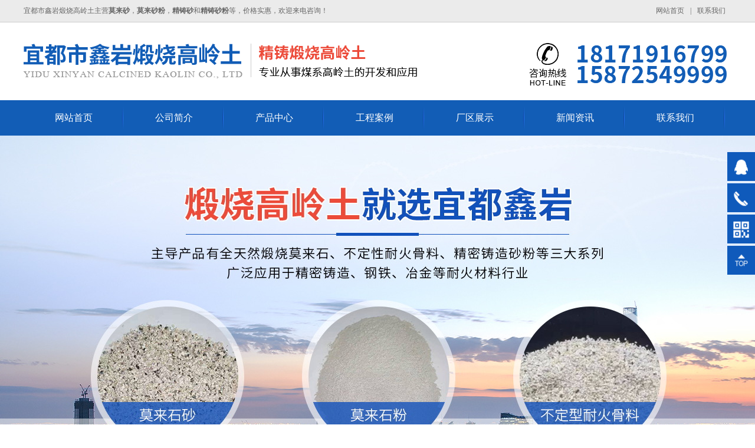

--- FILE ---
content_type: text/html
request_url: http://www.xyglt.com/news/98.html
body_size: 4670
content:
<!DOCTYPE html PUBLIC "-//W3C//DTD XHTML 1.0 Transitional//EN" "http://www.w3.org/TR/xhtml1/DTD/xhtml1-transitional.dtd">
<html xmlns="http://www.w3.org/1999/xhtml">
<head>
<meta name="renderer" content="webkit|ie-comp|ie-stand" />
<meta http-equiv="Content-Type" content="text/html; charset=utf-8" />
<title>宜昌精铸砂粉具备哪些特性呢-宜都市鑫岩煅烧高岭土有限公司</title> 
<meta name="description" content="砂粉是一种用于地面建筑的特殊辅助材料，是一种特殊的高分子合成材料，一般呈白色微细粒状粉末。常用于各种器具的外壳涂抹上面，这种砂粉涂抹在灯罩、光学仪器上都有不错的效" /> 
<meta name="keywords" content="宜昌,精铸,砂粉,具备,哪些,特性,呢,砂粉,是," />


<link href="/templets/default/css/style.css" rel="stylesheet" type="text/css" />



<script>

  if((/(android|iphone|ipad|PlayBook|BB10)/i).test(window.navigator.userAgent)){

      window.location.href = 'http://www.xyglt.com/m';

  }

</script>
<script>
var _hmt = _hmt || [];
(function() {
  var hm = document.createElement("script");
  hm.src = "https://hm.baidu.com/hm.js?5499436cfae96382dc2d0ab69e0de7ee";
  var s = document.getElementsByTagName("script")[0]; 
  s.parentNode.insertBefore(hm, s);
})();
</script>





</head>

<body>

<div class="head">

  <div class="top_box">

    <div class="top">宜都市鑫岩煅烧高岭土主营<strong>莫来砂</strong>，<strong>莫来砂粉</strong>，<strong>精铸砂</strong>和<strong>精铸砂粉</strong>等，价格实惠，欢迎来电咨询！<span>
	<a href="http://www.xyglt.com/">网站首页</a>|<a href="http://www.xyglt.com/contact/" rel="nofollow">联系我们</a></span></div>

  </div>

  <div class="content">

    <div class="logo"><img src="http://www.xyglt.com/templets/default/images/logo.png" alt="宜昌莫来砂"/></div>

    <div class="hot"><img src="http://www.xyglt.com/templets/default/images/hot.png" alt="宜昌莫来粉" /></div>

  </div>

</div>

<div class="nav">

  <ul>

    <li><a href="http://www.xyglt.com/">网站首页</a></li>

   


<li><a href="http://www.xyglt.com/about/" rel="nofollow">公司简介</a></li>


<li><a href="http://www.xyglt.com/product/" >产品中心</a></li>


<li><a href="http://www.xyglt.com/case/" >工程案例</a></li>


<li><a href="http://www.xyglt.com/show/" >厂区展示</a></li>


<li><a href="http://www.xyglt.com/news/" >新闻资讯</a></li>


<li><a href="http://www.xyglt.com/contact/" rel="nofollow">联系我们</a></li>




  </ul>

</div>

<div class="banner">

  <div class="fullSlide">

    <div class="md">

      <ul>



        <li _src="url(/uploads/210526/1-2105261046495V.jpg)" style="background-position:center; background-repeat:no-repeat;" alt="宜昌精铸砂粉"></li>
<li _src="url(/uploads/210526/1-2105261046495V.jpg)" style="background-position:center; background-repeat:no-repeat;" alt="宜昌精铸砂"></li>
<li _src="url(/uploads/210526/1-2105261046495V.jpg)" style="background-position:center; background-repeat:no-repeat;" alt="宜昌莫来砂粉"></li>


     

      </ul>

    </div>

    <div class="hd">

      <ul>

      </ul>

    </div>

  </div>

</div>



<div class="content">

  
  <div class="wary_left">
    <div class="nav_muen">
      <div class="tit_bt"> 鑫岩产品分类<span>product category</span></div>
      <div class="firstpane menu_list">
        <ul>


          <li class="menu_head current"><a href="http://www.xyglt.com/product/proa/">莫来石砂 </a></li>
          <div style="display:block" class=menu_body > 
             
            <a href="http://www.xyglt.com/proaa/">10-16目</a>
             
            <a href="http://www.xyglt.com/proab/">16-30目</a>
             
            <a href="http://www.xyglt.com/proac/">30-60目</a>
             
            <a href="http://www.xyglt.com/proad/">60-80目</a>
             
            <a href="http://www.xyglt.com/proae/">80-120目</a>
            
           </div>


           <li class="menu_head "><a href="http://www.xyglt.com/pro/prob/">莫来石粉 </a></li>
           <div style="display:none" class=menu_body > 
              
             <a href="http://www.xyglt.com/proba/">200目</a>
              
             <a href="http://www.xyglt.com/probb/">270目</a>
              
             <a href="http://www.xyglt.com/probc/">325目</a>
             
            </div>


            <li class="menu_head "><a href="http://www.xyglt.com/pro/proc/">不定型耐火骨料 </a></li>
            <div style="display:none" class=menu_body > 
               
              <a href="http://www.xyglt.com/proca/">0-1mm</a>
               
              <a href="http://www.xyglt.com/procb/">1-3mm</a>
               
              <a href="http://www.xyglt.com/procc/">3-5mm</a>
              
             </div>



             <li class="menu_head "><a href="http://www.xyglt.com/pro/prod/">原矿焦宝石 </a></li>
             <div style="display:none" class=menu_body > 
                
               <a href="http://www.xyglt.com/proda/">原矿焦宝石</a>
               
              </div>



              <li class="menu_head "><a href="http://www.xyglt.com/pro/proe/">煅烧焦宝石 </a></li>
              <div style="display:none" class=menu_body > 
                 
                <a href="http://www.xyglt.com/proea/">煅烧焦宝石</a>
                
               </div>



               <li class="menu_head "><a href="http://www.xyglt.com/pro/prof/">防水高分子材料 </a></li>
               <div style="display:none" class=menu_body > 
                  
                 <a href="http://www.xyglt.com/profa/">防水高分子材料（可根据用户要求加工）</a>
                 
                </div>
                
                
                
                     <li class="menu_head "><a href="http://www.xyglt.com/prov/">防水反应砂 </a></li>
               <div style="display:none" class=menu_body > 
                  
                 <a href="http://www.xyglt.com/provd/">30—60目</a>
                  
                 <a href="http://www.xyglt.com/provs/">40—70目</a>
                 
                </div>
                
                      <li class="menu_head "><a href="http://www.xyglt.com/ghxpglt/">高活性偏高岭土 </a></li>
                <div style="display:none" class=menu_body > 
                   
                  <a href="http://www.xyglt.com/product/proa/">莫来石砂</a>
                   
                  <a href="http://www.xyglt.com/pro/prob/">莫来石粉</a>
                   
                  <a href="http://www.xyglt.com/pro/proc/">不定型耐火骨料</a>
                   
                  <a href="http://www.xyglt.com/pro/prod/">原矿焦宝石</a>
                   
                  <a href="http://www.xyglt.com/pro/proe/">煅烧焦宝石</a>
                   
                  <a href="http://www.xyglt.com/pro/prof/">防水高分子材料</a>
                   
                  <a href="http://www.xyglt.com/prov/">防水反应砂</a>
                   
                  <a href="http://www.xyglt.com/ghxpglt/">高活性偏高岭土</a>
                  
                 </div>
      
        </ul>
      </div>
      <div class="tel"><img src="http://www.xyglt.com/templets/default/images/dfr.png" alt="宜昌莫来砂"/></div>
    </div>
    <div class="lianxiwm">
      <div class="tit_bt"> 联系我们<span>Product</span></div>
      <div>
        <h3>宜都市鑫岩煅烧高岭土有限公司</h3>
        <p>
          
          联系人：刘总 <br />
        电话：18171916799   15872549999 <br />
        邮箱：lanchunxiaoxay@qq.com<br />
        地址：宜都市聂家河镇丁家坪村（原国营238厂内）<br />

</p>
      </div>
    </div>
  </div>
  <div class="wary_right">
<div class="title_box"><img src="/templets/default/images/img1.png" />
    新闻资讯<span>你现在位置：
      <a href="/">首页</a>
      <a href="/news/"> 新闻资讯</a>
	        <a href="http://www.xyglt.com/news/98.html">宜昌精铸砂粉具备哪些特性呢</a>

    </span>
  </div>
    <div class="pro-intro">
      <h2>宜昌精铸砂粉具备哪些特性呢</h2>
      <div class="share">
        <p> <span>文章来源：http://www.xyglt.com/</span> <span>作者：<a href="http://www.xyglt.com/">宜都市鑫岩煅烧高岭土有限公司</a></span> <span>发表时间：2023-02-23</span> </p>
      </div>
      <div class="textxq">
        <p> <p>　　砂粉是一种用于地面建筑的特殊辅助材料，是一种特殊的高分子合成材料，一般呈白色微细粒状粉末。常用于各种器具的外壳涂抹上面，这种砂粉涂抹在灯罩、光学仪器上都有不错的效果。下面就来了解一下<a href="http://www.xyglt.com/" target="_blank" style="color: rgb(38, 38, 38); text-decoration: underline;"><span style="color: rgb(38, 38, 38);">宜昌精铸砂粉</span></a>具备哪些特性吧。</p><p>　　1、光滑性：加入了这种砂粉的砂面漆，表面更加光滑，无形之中给产品的外部增加更多色彩，有很好的触感与视觉特性。比如电子设备中的鼠标就是一个很依赖手感的产品，表面的磨砂就加入了这种独特的砂粉，对于爱好电竞的朋友来说无疑是很好的选择，砂粉的品质越高，鼠标的手感就会更好。</p><p>　　2、视觉效果佳：砂粉有一个很大的作用就是降低反光性，视觉上的立体感比较足。能够作为一种饰面材料，一些比较好的油漆、油墨产品都会应用到，未来的发展潜力被看好。</p><p>　　3、扩散性能好：砂粉能很好的融入到其他材料中，密度与油漆、油墨的化学性质非常相似，所以不会有漂浮、沉淀的现象发生。</p><p>　　4、耐高温性：砂粉的产品种类比较多，在耐温方面也有不小的差异，同时这种耐热的持续时间也比较长。</p><p>　　5、颗粒均匀：精铸后的砂粉颗粒不仅细小，而且比较均匀，不会出现大分量颗粒不均的情况，所以一些贵重物品的表面都会使用到，精致的外表是吸引人们注意的重要标准。</p><p>　　6、认证方面：部分系列砂粉有通过相关的认证，稳定性方面有保障。</p><p>　　精致的宜昌精铸砂粉在使用时也是非常有讲究的，不需要再次研磨或加工处理，只需要中速分散15分钟左右。油漆或油墨中的使用量不要超过百分之八；当然使用量还要根据漆面的厚度来痕量，不易过多或过少。</p><p><br/></p>  </p>
      </div>
      <div class="fy">
        <p> 上一篇：<a href='/news/97.html'>宜昌莫来粉在碳钢件热处理过程中防氧化脱碳的</a> </p>
        <p> 下一篇：<a href='/news/99.html'>莫来砂粉多用于哪些方面</a>  </p>
        <p>  <a class="return" href="http://www.xyglt.com/news/">返回列表页</a> </p>
      </div>
    </div>
  </div>
</div>



<div class="bott_nav">
    <ul>
  
      <li><a href="http://www.xyglt.com/">网站首页</a></li>
      
         
      
      
      <li><a href="http://www.xyglt.com/about/" rel="nofollow">公司简介</a></li>
      
      
      <li><a href="http://www.xyglt.com/product/" >产品中心</a></li>
      
      
      <li><a href="http://www.xyglt.com/case/" >工程案例</a></li>
      
      
      <li><a href="http://www.xyglt.com/show/" >厂区展示</a></li>
      
      
      <li><a href="http://www.xyglt.com/news/" >新闻资讯</a></li>
      
      
      <li><a href="http://www.xyglt.com/contact/" rel="nofollow">联系我们</a></li>
      
  
    </ul>
  </div>
  
  
  
  <div class="bottom">
    <div class="footer">
      <div class="b_nav">
        <h3>快速导航</h3>
        <ul>
           
          <a href="http://www.xyglt.com/product/proa/">莫来石砂</a>
           
          <a href="http://www.xyglt.com/pro/prob/">莫来石粉</a>
           
          <a href="http://www.xyglt.com/pro/proc/">不定型耐火骨料</a>
           
          <a href="http://www.xyglt.com/pro/prod/">原矿焦宝石</a>
           
          <a href="http://www.xyglt.com/pro/proe/">煅烧焦宝石</a>
           
          <a href="http://www.xyglt.com/pro/prof/">防水高分子材料</a>
           
          <a href="http://www.xyglt.com/prov/">防水反应砂</a>
           
          <a href="http://www.xyglt.com/ghxpglt/">高活性偏高岭土</a>
          
  
        </ul>
      </div>
      <div class="text"><span>宜都市鑫岩煅烧高岭土有限公司</span>
        <p>
            
  联系人：刘总 <br />
        电话：18171916799   15872549999 <br />
        邮箱：lanchunxiaoxay@qq.com<br />
        地址：宜都市聂家河镇丁家坪村（原国营238厂内）<br />
        免责声明：本网站部分图片来源于网络，如有侵权请联系删除，谢谢！
  
       </p>
         
      </div>
      <div class="erweima">
        <div>
          <img src="http://www.xyglt.com/uploads/220915/1-22091510320WS.jpg" alt="宜昌莫来粉" />

      </div>
        <p>扫码联系我们</p>
      </div>
    </div>
    <div class="copyright">Copyright ©  宜都市鑫岩煅烧高岭土有限公司 | 版权所有 <img src="http://www.xyglt.com/templets/default/images/beian.png"/> <a href="https://beian.mps.gov.cn/#/query/webSearch?code=42058102000258" rel="nofollow" target="_blank" style="color:#fff">鄂公网安备42058102000258</a>


	</div>
  </div>
  
  <div id="leftsead">
    <ul>
     
      <li> <a href="http://wpa.qq.com/msgrd?v=3&uin=&site=qq&menu=yes"> <img src="http://www.xyglt.com/templets/default/images/pf2.png"  width="47" height="49" class="shows"/> </a> </li>
      <li> <a href="" class="dhh"> <img src="http://www.xyglt.com/templets/default/images/pf3.png" width="47" height="49" class="shows"/></a> <span>18171916799<br />15872549999 </span> </li>
      <li> <a class="youhui"> <img src="http://www.xyglt.com/templets/default/images/pf4.png" width="47" height="49" class="shows" />
        <div> 
          <img src="http://www.xyglt.com/uploads/220915/1-22091510320WS.jpg" alt="宜昌精铸砂粉"/>

      </div>
        </a> </li>
         <li> <a id="top_btn"> <img src="http://www.xyglt.com/templets/default/images/pf1.png" width="47" height="49" class="shows"/> </a> </li>
    </ul>
  </div>
  <script type="text/javascript" src="/templets/default/js/jquery-1.10.1.min.js"></script> 
  <script type="text/javascript" src="/templets/default/js/superslide.2.1.js"></script> 
  <script type="text/javascript" src="/templets/default/js/ScrollPic.js"></script> 
  <script type="text/javascript" src="/templets/default/js/index.js"></script>

</body>
</html>


--- FILE ---
content_type: text/css
request_url: http://www.xyglt.com/templets/default/css/style.css
body_size: 13533
content:
@charset "utf-8";html{font-family:"Microsoft YaHei";font-size:12px}



b,blockquote,body,button,code,dd,div,dl,dt,fieldset,form,h1,h2,h3,h4,h5,h6,img,input,legend,li,ol,p,pre,td,textarea,th,ul{padding:0;margin:0;border:0 none}

img,input{border:0;vertical-align:middle}

li,ul{list-style:none;margin:0;padding:0}

form{padding:0;margin:0}

td{FONT-SIZE:12px}

i{font-style:normal;}

img{border:0}

a{COLOR:#333;blr:expression(this.onFocus=this.blur());text-decoration:none}

a:focus{outline:0}

input,textarea{outline:0}

a:hover{color:#125db6;text-decoration:none;transition:.4s ease-out;-moz-transition:.4s ease-out;-webkit-transition:.4s ease-out;-o-transition:.4s ease-out}



.content{width:1200px;overflow:hidden;margin:0 auto}

.con_box{width:1200px;overflow:hidden;margin:50px auto}

.title{text-align:center;padding:40px 0 25px;overflow:hidden;width:1200px;margin:0 auto; }

.title h3{font-size:32px;font-weight:600;text-align:center;color:#fff}

.title i{font-size:16px;color:#fff;margin:10px 0;display:block;font-style:normal;text-transform:uppercase; font-weight:400;      padding-bottom: 0px; background:url(../images/xx.png) no-repeat center center}



.title span{color:#006cd8;}

.title b{color:#333}





.dtitle{text-align:center;padding:20px 0 15px;overflow:hidden;width:1200px;margin:0 auto; }

.dtitle h3{font-size:32px;font-weight:600;text-align:center;color:#125db6}

.dtitle i{font-size:16px;color:#ccc;margin:10px 0 0;display:block;font-style:normal;text-transform:uppercase; font-weight:400;      padding-bottom: 0px; }

.dtitle p{ background:url(../images/gd.png) repeat-x; height:40px; line-height:40px; text-align:center; margin-top:20px;}

.dtitle p span{ width:150px; height:30px;  border-radius:30px; text-align:center; background:#fff; border:1px #ccc solid; display:inline-block; line-height:30px; }



.title_box{width:100%; height:57px; background:#125db6; margin:0px auto ; line-height:55px; font-size:20px; color:#fff; font-weight:bold; margin-bottom:20px;}

.title_box i{font-size:14px; font-weight:normal; text-transform:uppercase; margin-left:5px;}

.title_box span{float:right; font-size:14px; font-weight:normal;}

.title_box span a{color:#fff;}

.title_box span a{ background:url(../images/Inpag.png) no-repeat center  right; padding-right:10px; margin-left:10px;}

.title_box span.more{ font-size:14px; font-weight:normal;    background:url(../images/lmt.png) no-repeat center right; padding-right: 37px; }

.title_box span a:last-child{ background:none;}

.w2{margin-top:50px;}

.w3{margin-bottom:20px;}

.title_box b{float:left;  background:#125db6; padding:0 20px; font-weight:bold; font-size:20px;  color:#fff; }

.title_box b a{margin:0 5px; color:#fff;}





.title_box1{width:100%; height:59px; background:#ebebeb; margin:0px auto ; line-height:57px; font-size:20px; color:#fff; font-weight:bold; margin-bottom:20px;}



.title_box1 i{font-size:14px; font-weight:normal; text-transform:uppercase; margin-left:5px;}



.title_box1 span{float:right; font-size:14px; font-weight:normal;}



.title_box1 span a{color:#666;}



.title_box1 span a{ background:url(../images/Inpag.png) no-repeat center  right; padding-right:10px; margin-left:10px;}



.title_box1 span.more{ font-size:14px; font-weight:normal;    background:url(../images/lmt.png) no-repeat center right; padding-right: 37px; }



.title_box1 span a:last-child{ background:none;}





.title_box1 b{float:left;  background:#125db6; padding:0 20px; font-weight:bold; font-size:20px;  color:#fff; }



.title_box1 b a{margin:0 5px; color:#fff;}













.title2{width:100%; border-bottom:1px #ccc solid; }

.title2_bt{width:1200px; margin:35px auto 0; font-size:36px; color:#006cd8; height:60px; line-height:60px; overflow:hidden; font-weight:bold;}

.title2_bt span{font-size:16px; text-transform:uppercase; margin-left:10px;  color:#666; font-weight:normal}



.title3_bt{width:1200px; margin:20px auto 0; font-size:36px; color:#006cd8; height:60px; line-height:60px; overflow:hidden; font-weight:bold; border:1px #ccc solid;}

.title3_bt span{ background:#006cd7; text-align:center; color:#fff; font-size:18px; display:inline-block; padding: 0 30px;}

.title3_bt i{ float:right; display:inline-block; margin-right:10px; line-height:60px; color:#333; font-size:14px; font-weight:normal;}



.head{width:100%;max-width:1920px;min-width:1200px;overflow:hidden;margin:0 auto; background:#fff; }

.top_box{width:100%;max-width:1920px;height:37px;line-height:37px;overflow:hidden;margin:0 auto;font-size:14px;color:#666;border-bottom:1px #ccc solid;background:#ebebeb;min-width:1200px}

.top{width:1200px;height:37px;line-height:37px;overflow:hidden;margin:0 auto;font-size:12px;color:#666}

.top span{float:right}

.top span a{color:#666;margin:0 10px}

.top span a:hover{color:#1c71c8}

.logo{float:left;margin:30px 0}

.hot{float:right;margin: 30px 0 10px;}

.hot i{display:block;font-family:Arial,Helvetica,sans-serif}

.hot .tel_p1{font-size:36px;color:#27ad25;height:30px;line-height:18px}

.hot .tel_p2{font-size:36px;color:#27ad25;height:30px;line-height:26px}

.nav{width:100%;max-width:1920px;min-width:1200px;height:;;margin:0 auto;background:#125db6; height:60px}

.nav ul{width:1200px;margin:0 auto;position:relative}

.nav ul li{float:left;line-height:60px;text-align:center;font-size:16px; position:relative;}

.nav ul li a{display:block;color:#fff;padding:0 53px}

.nav ul li:after{content:url(../images/nav.png); position:absolute; right:0px; top:0px}

.nav ul li:hover a{color:#fff;background:#ec4b3a; transition:.0s ease-out;-moz-transition:.0s ease-out;-webkit-transition:.0s ease-out;-o-transition:.0s ease-out}

.nav ul li a.hover{color:#fff;background:#ec4b3a;;transition:.0s ease-out;-moz-transition:.0s ease-out;-webkit-transition:.0s ease-out;-o-transition:.0s ease-out}

.nav ul li ul{ position:absolute; width:100%; z-index:99999; height:100%; display:none}

.nav ul li:hover ul{ display:block; background:#125db6;}





.nav ul li:hover ul a{ display:block; padding:0px; width:100%; float:inherit;background:#125db6}

.nav ul li ul li a:hover{ color:#ff9c00}





.nav ul li ul li{float:inherit; height:36px; line-height:36px; background:#125db6; border-bottom:1px #000 dashed;}

.vtitle{height:40px;line-height:40px; border-bottom:1px #000 dashed;}

.vcon{ display:none;}

.vconlist{background:#997e76;}

.vtitle a{ padding:0px;}

.vconlist li a{ padding:0px;display:block;font-size:14px;color:#866f67;font-family:"\5FAE\8F6F\96C5\9ED1";}

.vconlist li.select a,.vconlist li a:hover{color:#997e76;text-decoration:none; padding:0px; width:100%; display:block;}





#cssmenu,#cssmenu #menu-button,#cssmenu ul,#cssmenu ul li,#cssmenu ul li a{margin:0;padding:0;border:0;list-style:none;line-height:1;display:block;position:relative;-webkit-box-sizing:border-box;-moz-box-sizing:border-box;box-sizing:border-box; z-index:99999;}

#cssmenu:after,#cssmenu>ul:after{content:".";display:block;clear:both;visibility:hidden;line-height:0;height:0}

#cssmenu #menu-button{display:none}

#cssmenu{width:auto;font-family:'Open Sans',sans-serif;line-height:1;height:50px;margin:0 auto 0;background:#b6a095;}



#menu-line{position:absolute;top:0;left:0;height:3px;background:#009ae1;-webkit-transition:all .25s ease-out;-moz-transition:all .25s ease-out;-ms-transition:all .25s ease-out;-o-transition:all .25s ease-out;transition:all .25s ease-out}

#cssmenu>ul{width:1200px;  margin:0px auto;}

#cssmenu>ul>li{float:left}

#cssmenu.align-center>ul{font-size:0;text-align:center}

#cssmenu.align-center>ul>li{display:inline-block;float:none}

#cssmenu.align-center ul ul{text-align:left}

#cssmenu.align-right>ul>li{float:right}

#cssmenu.align-right ul ul{text-align:right}

#cssmenu>ul>li>a{padding:16px 53px; font-size:16px;text-decoration:none;text-transform:uppercase;color:#fff;-webkit-transition:color .2s ease;-moz-transition:color .2s ease;-ms-transition:color .2s ease;-o-transition:color .2s ease;transition:color .2s ease}

#cssmenu>ul>li.active>a,#cssmenu>ul>li:hover>a{ background:#997e76}

/*#cssmenu>ul>li.has-sub>a{padding-right:25px}

#cssmenu>ul>li.has-sub>a::after{position:absolute;top:21px;right:10px;width:4px;height:4px;border-bottom:1px solid #000;border-right:1px solid #000;content:"";-webkit-transform:rotate(45deg);-moz-transform:rotate(45deg);-ms-transform:rotate(45deg);-o-transform:rotate(45deg);transform:rotate(45deg);-webkit-transition:border-color .2s ease;-moz-transition:border-color .2s ease;-ms-transition:border-color .2s ease;-o-transition:border-color .2s ease;transition:border-color .2s ease}*/

#cssmenu>ul>li.has-sub:hover>a::after{border-color:#009ae1}

#cssmenu ul ul{position:absolute;left:-9999px}

#cssmenu li:hover>ul{left:auto}

#cssmenu.align-right li:hover>ul{right:0}

#cssmenu ul ul ul{margin-left:100%;top:0}

#cssmenu.align-right ul ul ul{margin-left:0;margin-right:100%}

#cssmenu ul ul li{height:0;-webkit-transition:height .2s ease;-moz-transition:height .2s ease;-ms-transition:height .2s ease;-o-transition:height .2s ease;transition:height .2s ease}

#cssmenu ul li:hover>ul>li{height:32px}

#cssmenu ul ul li a{padding:10px 20px;width:170px;background:#997e76;text-decoration:none;color:#ddd;-webkit-transition:color .2s ease;-moz-transition:color .2s ease;-ms-transition:color .2s ease;-o-transition:color .2s ease;transition:color .2s ease; font-size:16px; }

#cssmenu ul ul li a:hover,#cssmenu ul ul li:hover>a{color:#fff}

#cssmenu ul ul li.has-sub>a::after{position:absolute;top:13px;right:10px;width:4px;height:4px;border-bottom:1px solid #ddd;border-right:1px solid #ddd;content:"";-webkit-transform:rotate(-45deg);-moz-transform:rotate(-45deg);-ms-transform:rotate(-45deg);-o-transform:rotate(-45deg);transform:rotate(-45deg);-webkit-transition:border-color .2s ease;-moz-transition:border-color .2s ease;-ms-transition:border-color .2s ease;-o-transition:border-color .2s ease;transition:border-color .2s ease}

#cssmenu.align-right ul ul li.has-sub>a::after{right:auto;left:10px;border-bottom:0;border-right:0;border-top:1px solid #ddd;border-left:1px solid #ddd}

#cssmenu ul ul li.has-sub:hover>a::after{border-color:#fff}

@media all and (max-width:768px),only screen and (-webkit-min-device-pixel-ratio:2) and (max-width:1024px),only screen and (min--moz-device-pixel-ratio:2) and (max-width:1024px),only screen and (-o-min-device-pixel-ratio:2/1) and (max-width:1024px),only screen and (min-device-pixel-ratio:2) and (max-width:1024px),only screen and (min-resolution:192dpi) and (max-width:1024px),only screen and (min-resolution:2dppx) and (max-width:1024px){#cssmenu{width:100%}

#cssmenu ul{width:100%;display:none}

#cssmenu.align-center>ul,#cssmenu.align-right ul ul{text-align:left}

#cssmenu ul li,#cssmenu ul li:hover>ul>li,#cssmenu ul ul li{width:100%;height:auto;border-top:1px solid rgba(120,120,120,.15)}

#cssmenu ul li a,#cssmenu ul ul li a{width:100%}

#cssmenu.align-center>ul>li,#cssmenu.align-right>ul>li,#cssmenu>ul>li{float:none;display:block}

#cssmenu ul ul li a{padding:20px 20px 20px 30px;font-size:12px;color:#000;background:0 0}

#cssmenu ul ul li a:hover,#cssmenu ul ul li:hover>a{color:#000}

#cssmenu ul ul ul li a{padding-left:40px}

#cssmenu ul ul,#cssmenu ul ul ul{position:relative;left:0;right:auto;width:100%;margin:0}

#cssmenu ul ul li.has-sub>a::after,#cssmenu>ul>li.has-sub>a::after{display:none}

#menu-line{display:none}

#cssmenu #menu-button{display:block;padding:20px;color:#000;cursor:pointer;font-size:12px;text-transform:uppercase}

#cssmenu #menu-button::after{content:'';position:absolute;top:20px;right:20px;display:block;width:15px;height:2px;background:#000}

#cssmenu #menu-button::before{content:'';position:absolute;top:25px;right:20px;display:block;width:15px;height:3px;border-top:2px solid #000;border-bottom:2px solid #000}

#cssmenu .submenu-button{position:absolute;z-index:10;right:0;top:0;display:block;border-left:1px solid rgba(120,120,120,.15);height:52px;width:52px;cursor:pointer}

#cssmenu .submenu-button::after{content:'';position:absolute;top:21px;left:26px;display:block;width:1px;height:11px;background:#000;z-index:99}

#cssmenu .submenu-button::before{content:'';position:absolute;left:21px;top:26px;display:block;width:11px;height:1px;background:#000;z-index:99}

#cssmenu .submenu-button.submenu-opened:after{display:none}

}























.banner{width:100%;max-width:1920px;margin:0 auto;height:620px;position:relative;min-width:1100px}

.fullSlide{width:100%;position:relative;height:620px;background:#eee;margin:0 auto}

.fullSlide .md{margin:0 auto;position:relative;z-index:0;overflow:hidden}

.fullSlide .md ul{width:100%!important;margin:0;padding:0;list-style:none}

.fullSlide .md li{width:100%!important;height:620px;overflow:hidden;text-align:center}

.fullSlide .md li a{display:block;height:620px}

.fullSlide .hd{bottom:28px;height:10px;left:0;line-height:9999px;margin:0 auto;position:relative;width:1000px;z-index:1;overflow:hidden}

.fullSlide .hd ul{list-style:outside none none;margin:0 auto;padding:0;text-align:center}

.fullSlide .hd ul li{cursor:pointer;display:inline-block;zoom:1;width:60px;margin:5px 2px;overflow:hidden;color:#fff;height:5px;background:#fff;font-size:12px;overflow:hidden;border-radius:10px}

.fullSlide .hd ul .on{background:#125db6;color:#fff}



.pic_nav{overflow:hidden;line-height:50px;text-align:center}

.pic_nav a{overflow:hidden;border:1px #ccc solid; background:#fff;border-radius:6px;text-align:center;font-size:16px;padding:12px 50px;margin:0 5px}

.pic_nav a:hover{color:#fff;background:#125db6}

.pic_content{overflow:hidden; }

.pic_content ul{overflow:hidden;margin:0 auto}

.pic_content ul li{width:284px;float:left;overflow:hidden;margin-right:23px;position:relative; margin-bottom:12px; background:#fff; border-bottom:2px #fff solid;}

.pic_content ul li div{overflow:hidden;width:100%; height:100%}

.pic_content ul li dd{overflow:hidden;text-overflow:ellipsis;white-space:nowrap;height:35px;line-height:35px;font-size:16px;text-align:center; background:#fff; margin:0 15px; }

.pic_content ul li a:hover dd{color:#125db6 }

.pic_content ul li a dd{color:#000;}

.pic_content ul li div img{-webkit-transition:all .5s; transition:all .5s; -ms-transition:all .5s; -moz-transition:all .5s;width:100%;height:100%}

.pic_content ul li div:hover img{-webkit-transform:scale(1.1);transform:scale(1.1)}

.pic_content ul li:nth-child(3n){margin-right:0}

.gengduo{width:200px;height:50px;border-radius:6px;border:1px #ccc solid;text-align:center;margin:20px auto;line-height:50px;font-size:16px}

.gengduo:hover{background:#125db6;color:#fff}

.gengduo:hover a{color:#fff;display:block}







.ys{ overflow:hidden; width:1200px; margin:0px auto;}

.ys_top{ margin:40px auto; text-align:center;}

.ys ul{ overflow:hidden;}

.ys ul li{ overflow:hidden; margin-bottom:30px;}



.ys ul li .ys_left{ float:left; width:580px; overflow:hidden;}

.ys ul li .ys_left dl{ margin-bottom:0px;}

.ys ul li .ys_left h3{ overflow:hidden; background:url(../images/ys_5.png) no-repeat  95px 66px}

.ys ul li .ys_left h3 span{ display:block; float:left; width:76px; height:79px; font-family:"Embassy BT"; color:#fff; background:url(../images/ys_4.png) no-repeat;    font-size: 45px; padding: 0 0 0 20px; }

.ys ul li .ys_left h3 p{ overflow:hidden; font-size:30px; color:#1a3ec2}

.ys ul li .ys_left h3 i{ font-style:normal; font-size:14px; text-transform:uppercase; color:#999; font-weight:400;}

.ys ul li .ys_left  dd{ margin:15px 0 0 100px; font-size:16px; color:#666; line-height:32px; height:130px;}

.ys ul li .ys_right{float:right; width:580px;}



.ys ul li:nth-child(2) .ys_right{ float:left;}

.ys ul li:nth-child(2) .ys_left{ float:right;}

.ys ul li:nth-child(2){ margin-bottom:0px;}







.dh{background:url(../images/ds.png) repeat-x;width:100%;max-width:1920px;min-width:1200px;margin:0 auto;text-align:center}

.dh_text{border:1px #1c71c8 solid;border-radius:46px;height:80px;width:480px;margin:0 auto;overflow:hidden;background-color:#fff;line-height:80px}

.dh_text a{display:inline-block;height:80px;background:#1c71c8;color:#fff;width:165px;float:left;line-height:80px;font-size:20px}

.dh_text a:hover{background:#25b240}

.dh_text i{font-style:normal;font-size:28px;color:#555}

.slide-content{overflow:hidden;width:1200px;margin:30px auto}

.slide-title{font-size:48px;color:#313131;letter-spacing:5px;line-height:1;text-align:center}

.slide-links{margin-top:0;text-align:center}

.slide-links a{background-color:#20b573;color:#fff;display:inline-block;margin-bottom:0;font-size:14px;font-weight:400;line-height:1.428571429;text-align:center;white-space:nowrap;vertical-align:middle;cursor:pointer;background-image:none;border:1px solid transparent;outline:0;-webkit-user-select:none;-moz-user-select:none;-ms-user-select:none;-o-user-select:none;user-select:none;background-color:#20b573;color:#fff;padding:15px 30px;border-radius:2px}

.slide-links a:hover{background:#188a57;color:#fff}

.slide-item-body ul li{width:385px;float:left;display:block;-webkit-transition:all .3s ease;-moz-transition:all .3s ease;-ms-transition:all .3s ease;-o-transition:all .3s ease;transition:all .3s ease}

.slide-item-body ul li a{display:block}

.new-img{width:385px;height:300px;overflow:hidden;border:1px #ccc solid}

.new-img img{width:100%;height:100%}

.slide-item{width:1200px;position:relative;margin:0 auto;height:430px;overflow:hidden}

.new-body{height:50px;line-height:50px;border-bottom:1px #b5b5b5 solid;font-size:15px}

.slide-item-body ul li{margin-left:10px;margin-right:10px;padding-top:20px}

.slide-item-body ul{padding-top:10px;overflow:visible}

.slide-item-body ul li:hover{-ms-transform:translateY(-10px);-webkit-transform:translateY(-10px);-moz-transform:translateY(-10px);-o-transform:translateY(-10px);transform:translateY(-10px);z-index:1002;-webkit-transition:all .3s ease;-moz-transition:all .3s ease;-ms-transition:all .3s ease;-o-transition:all .3s ease;transition:all .3s ease;}

.slide-item-box .hd{bottom:-20px;height:35px;left:0;line-height:9999px;margin:0 auto;position:relative;width:1000px;z-index:1;overflow:hidden}

.slide-item-box .hd ul{overflow:hidden;text-align:center}

.slide-item-box .hd ul li{cursor:pointer;display:inline-block;zoom:1;width:35px;margin:5px 2px;overflow:hidden;height:35px;background:url(../images/ynhb_36.png) no-repeat;}

.slide-item-box .hd ul .on{background:url(../images/ynhb_35.png) no-repeat;color:#fff}



.about{width:100%;max-width:1920px;margin:0px auto ;padding:30px  0 0px;overflow:hidden; }

.le1{ width: 455px; height: 334px;  float: left; overflow: hidden;  padding:10px;

}

.le1 div{width: 455px;

    height: 334px;box-shadow:0 0 5px #ccc;

	}

.le2{float:right;width:623px;overflow:hidden;padding:0 50px;margin-top:10px;}

.le2 h4{ font-size:30px; text-transform:uppercase; color:#c2e1f8; font-weight:400;}

.le2 h3{font-size:30px;color:#125db6; padding-bottom:10px; text-align:left; }

.le2 i{font-size:16px;px;color:#666;   font-style:normal; text-align:left; font-weight:normal; display:block; text-transform:uppercase;  }

.le2-sub{  color: #666;   height: 159px;   overflow: hidden; line-height: 26px;  text-align: justify;  font-size: 15px;  margin: 25px 0 0; overflow: hidden; display: -webkit-box;  -webkit-box-orient: vertical; -webkit-line-clamp:6; font-size:16px;}



.le2-sub1{ width:100%; height:40px; margin-top:20px; }

.le2-sub1 img{ width:100%}]

.le2-sub1:hover{color:#fff; text-decoration:underline;}



.anli_box{ width:100%; margin:30px auto 0; position:relative; background:#125db6}

.anli{width:1200px;overflow:hidden;margin:0px auto 0}

.anli ul{overflow:hidden;margin:0 auto}

.anli ul li{width:263px; float:left;overflow:hidden;margin-right:17px;margin-bottom:16px;margin-top:6px;}

.anli ul li div{overflow:hidden;width:99%;}

.anli ul li dd{overflow:hidden;text-overflow:ellipsis;white-space:nowrap;height:60px;line-height:60px;font-size:16px;text-align:center;}

.anli ul li div img{-webkit-transition:all .5s;transition:all .5s;width:100%;}

.anli ul li div:hover img{-webkit-transform:scale(1.1);transform:scale(1.1)}

.anli ul li a dd { color:#333;}



.hb_box{width:1200px; overflow:hidden; position:relative; margin:0px auto; height:300px;}

.hb_box a#left{position:absolute; left:0px; top:52px; width:24px; height:100px;}

.hb_box a#right{position:absolute; right:15px; top:52px;width:24px; height:100px;}

.hb_mial{width:1100px;margin:20px auto 0; overflow:hidden;}

.hb_mial ul{ overflow:hidden;}

.hb_mial ul li{ width:260px;;  overflow:hidden;  float:left; margin-right:15px;}

.hb_mial ul li div{ wborder:1px #ccc solid; overflow:hidden;}

.hb_mial ul li dd{ height:36px; line-height:36px; text-align:center;overflow:hidden;text-overflow:ellipsis;white-space:nowrap}

.hb_mial ul li img{-webkit-transition:all .5s;transition:all .5s; width:100%;}

.hb_mial ul li:hover img{-webkit-transform:scale(1.1);transform:scale(1.1);}







.anli_lb{overflow:hidden;}

.anli_lb ul{overflow:hidden;margin:0 auto;}

.anli_lb ul li{width:33.3333%;float:left;overflow:hidden;margin-bottom:16px; box-sizing:border-box; border:5px #f1f1f1 solid;}

.anli_lb ul li div{overflow:hidden;width:99%;border:1px #d2d2d2 solid;}

.anli_lb ul li dd{overflow:hidden;text-overflow:ellipsis;white-space:nowrap;height:40px;line-height:40px;font-size:16px;text-align:center;}

.anli_lb ul li a:hover dd{color:#006cd8}

.anli_lb ul li:nth-child(3n){ margin-right:0px;}

.anli_lb ul li div img{-webkit-transition:all .5s; transition:all .5s; -ms-transition:all .5s; -moz-transition:all .5s;width:100%;height:100%}

.anli_lb ul li div:hover img{-webkit-transform:scale(1.1);transform:scale(1.1)}



.fll{ background:#fff; padding-bottom:30px;}

.news_t{ overflow:hidden; width:1200px; overflow:hidden; margin:0px auto }

.news_t ul{ width:580px; float:left; overflow:hidden;}

.news_t div{ overflow:hidden; border-bottom:1px #ccc solid; margin-bottom:10px;  padding-bottom:20px;}

.news_t ul:nth-child(2) {float:right;}

.news_t div dd{ overflow:hidden; width:200px; height:150px; float:left; margin-right:10px;}

.news_t div span{overflow:hidden;}

.news_t div span h3{ overflow:hidden; height:36px; line-height:36px; font-size:16px; }

.news_t div span p{ overflow:hidden; height:50px; line-height:24px;display: -webkit-box;  -webkit-box-orient: vertical; -webkit-line-clamp:2; font-size:14px;     margin-bottom: 20px;}

.news_t div span a.more{ width:60px; height:26px; line-height:26px; border-radius:30px; background:#125db6; text-align:center; display:inline-block}

.news_t div span  a.more{color:#fff; padding:3px 20px}

.news_t ul li{ line-height:40px; background:url(../images/news2.png) no-repeat center left; line-height:40px; padding-left:15px; font-size:16px;overflow:hidden;text-overflow:ellipsis;white-space:nowrap;}

.news_t ul li span{float:right;}









.fll{ width:100%; background:#f0f0f0; overflow:hidden; margin:0px auto;}

.news{width:1200px; margin:0px auto 0; overflow:hidden;  }



.news ul{ overflow:hidden;  padding:15px 0;}

.news ul li{overflow:hidden; float:left; background:#fff; padding:20px; margin-bottom:20px; border:1px #ccc solid; border-left:2px #1151bb solid; width:545px; margin-right:20px;}

.news ul li h3{overflow:hidden;text-overflow:ellipsis;white-space:nowrap; height:36px; line-height:36px; font-size:18px;}

.news ul li dt{ font-size:13px; color:#666;}

.news ul li dd{overflow:hidden;text-overflow:ellipsis;white-space:nowrap; font-size:14px;}

.news ul li a{-webkit-transition:all .5s; transition:all .5s; -ms-transition:all .5s; -moz-transition:all .5s;}

.news ul li a:hover{ -webkit-transition:all .5s; transition:all .5s; -ms-transition:all .5s; -moz-transition:all .5s;}

.news ul .news_one dl dd:hover {padding-left:10px;-webkit-transition:all .5s; transition:all .5s; -ms-transition:all .5s; -moz-transition:all .5s;}

.news ul li:hover{border:1px #1151bb solid;border-left:2px #1151bb solid;}

.news ul li:nth-child(2n){margin-right:0px;}

.news_two{ overflow:hidden; margin-top:12px; border:1px #ccc solid;}



.news_two ul{ overflow:hidden; padding:5px;}

.news_two ul li{ height:30px; line-height:30px; overflow:hidden;text-overflow:ellipsis;white-space:nowrap; background:url(../images/dian.png) no-repeat center left;     padding-left: 13px;font-size:14px;}











/*

.news{width:770px; margin:20px auto 0; overflow:hidden; float:left; height:500px; border:1px #ccc solid;}

.news ul{ overflow:hidden;  padding:15px;}

.news ul .news_one{ overflow:hidden; border-bottom:1px #ccc solid; padding-bottom:10px;}

.news ul .news_one div{ width:310px; height:200px; float:left; margin-right:15px; overflow:hidden;}

.news ul .news_one dl{float:left; width:410px; overflow:hidden;}

.news ul .news_one dl dd{font-size:16px; font-weight:bold; color:#333; height:30px; line-height:30px; overflow:hidden;text-overflow:ellipsis;white-space:nowrap;-webkit-transition:all .5s; transition:all .5s; -ms-transition:all .5s; -moz-transition:all .5s;}

.news ul .news_one dl dt{ height:119px; font-size:14px; line-height:24px; color:#666;overflow: hidden; display: -webkit-box;  -webkit-box-orient: vertical; -webkit-line-clamp: 5; margin:5px 0;}

.news ul .news_one  a.xq{float:right; margin-top:10px; font-size:14px; text-decoration:underline; }

.news ul li{overflow:hidden; margin:10px 20px 0 0 ;overflow:hidden;text-overflow:ellipsis;white-space:nowrap; width:349px; float:left; font-size:15px; background:url(../images/dian.png) no-repeat center left; text-indent:1em; height:30px; line-height:30px;}

.news ul li span{float:right;}

.news ul li a{-webkit-transition:all .5s; transition:all .5s; -ms-transition:all .5s; -moz-transition:all .5s;}

.news ul li a:hover{ padding-left:10px;-webkit-transition:all .5s; transition:all .5s; -ms-transition:all .5s; -moz-transition:all .5s;}

.news ul .news_one dl dd:hover {padding-left:10px;-webkit-transition:all .5s; transition:all .5s; -ms-transition:all .5s; -moz-transition:all .5s;}

*/

.form{width:410px; overflow:hidden; float:right; background:#3c92cb; margin-top:20px; height:537px;}

.form h3{font-size:26px; color:#fff; padding:25px;}

.form h3 p{ font-size:14px; font-weight:normal; text-transform:uppercase;}

.form ul{ margin:0 20px;}

.form ul li{ width:100%; border-radius:6px;  margin-bottom:13px; overflow:hidden;}

.form ul li input{ font-size:15px; width:85%;background-color:transparent; float:right; height:40px; line-height:40px; }

.form ul li textarea{font-size:15px; width:85%;height:139px; margin-top:5px; line-height:22px; float:right; font-family:"Microsoft YaHei"; border-radius:6px;background-color:transparent;}

.form ul li:nth-child(1){ background:#fff url(../images/form1.jpg) no-repeat center left; height:40px; line-height:40px;}

.form ul li:nth-child(2){ background:#fff url(../images/form2.jpg) no-repeat center left;height:40px; line-height:40px; }

.form ul li:nth-child(3){ background:#fff url(../images/form3.jpg) no-repeat center left;height:40px; line-height:40px;}

.form ul li:nth-child(4){ background:#fff url(../images/form5.jpg) no-repeat center left;height:40px; line-height:40px;}

.form ul li:nth-child(5){ background:#fff url(../images/form4.jpg) no-repeat 2px 4px;height:145px; line-height:40px;}

.form ul li:nth-child(6) input { width:50%; float:left;}

.form ul li:nth-child(6) input.tijiao{background-color:#ff9702; color:#fff; text-align:center; border-radius:6px; border-right:3px #3c92cb solid; cursor:pointer;}

.form ul li:nth-child(6) input.chongxin{background-color:#cccccc; color:#fff; text-align:center; border-radius:6px;border-left:3px #3c92cb solid; cursor:pointer;}





.form1{width:600px; overflow:hidden; background:#997e76; float:left; margin:50px auto; height:470px;} 

.form1 h3{ width:150px; color:#997e76; background:#fff; font-size:24px; padding:20px ; margin-left:30px; }

.form1 h3 p{font-size:14px; font-weight:400; color:#997e76;}



.form1 ul{  overflow:hidden; padding:50px;}

.form1 ul li{ overflow:hidden; margin-bottom:20px; font-size:16px; color:#fff;}



.form1 ul li input{width:415px; height:30px; border-radius:5px; background:rgba(255,255,255,0.8)}

.form1 ul li textarea{width:415px; height:80px; border-radius:5px; background:rgba(255,255,255,0.8); vertical-align:text-top;}

.form1 ul li:nth-child(4) input{background:#b6a095; width:100% ; height:60px; line-height:60px; font-size:16px; color:#fff;}



.b_lxwm{width:600px; background:#fff; float:left; margin-top:50px; height:470px;}

.b_lxwm h3{ width:150px; color:#fff; background:#b6a095; font-size:24px; padding:20px ; margin-left:30px; }

.b_lxwm h3 p{font-size:14px; font-weight:400; color:#fff;}

.b_lxwm strong{ font-size:18px; }

.b_lxwm div{width:536px; margin:20px auto 0} 

.b_lxwm dl{ padding: 20px 50px; font-size:16px; line-height:30px;}















.bottom{background:#125db6;width:100%;max-width:1920px;overflow:hidden;margin:0px auto 0; padding:30px 0 0;}

.footer{width:1200px;margin:0 auto;overflow:hidden;position:relative}

.b_nav{width:350px; border-right:1px #0d3d8e solid;color:#fff;overflow:hidden;padding-top:15px;text-align:left; float:left;}

.b_nav h3{margin-top:10px; text-align:left; font-size:18px; font-weight:400; color:#fff;}

.b_nav ul{ overflow:hidden;}

.b_nav a{    color: #fff;  font-size: 16px;height: 36px;

    line-height: 36px; width:150px; text-align:center; margin:5px;  display: inline-block; border:1px #fff solid;}

.b_nav a:last-child::after{content:"";padding:0 px}



.text{overflow:hidden;padding:30px 0 0px;color:#fff;font-size:15px;line-height:26px; float:left; padding-left:50px;border-right:1px #0d3d8e solid; width:577px}

.text img{margin-right:100px}

.text span{display:block; margin-right:100px;margin-bottom: 15px; font-size: 20px; font-weight:bold;;}



.erweima{position:absolute;width:146px;top:0;right:0;min-height:290px}

.erweima div{width:146px;height:146px;overflow:hidden;margin:20px auto 5px}

.erweima p{height:24px;line-height:24px;color:#fff;font-size:14px;text-align:center}

.erweima div img{width:100%;}



.copyright{  border-top:1px #0d3d8e solid; text-align:center; height:36px; line-height:36px; color:#fff; font-size:15px; margin-top:20px;}

.dff{background:#997e76; overflow:hidden;}



.l_news{width:830px;float:left;overflow:hidden;background:#f0f1f3}

.tab{overflow:hidden}

.tab ul li{width:413px;height:70px;line-height:70px;display:inline-block;text-align:left;font-size:18px;border-bottom:1px #dcdcdc solid}

.tab ul li.on{background:#1c71c8}

.tab ul li.on .active-img{position:absolute;left:0;top:0;opacity:1}

.tab ul li.on .tit{color:#fff}

.tag{position:relative;width:22px;height:25px;display:block;float:left;margin:22px 10px 0 147px}

.tag img{width:22px;height:25px;display:block}

.tag .active-img{position:absolute;left:0;top:0;opacity:0}

.tab_header ul li a:hover .active-img{position:absolute;left:0;top:0;opacity:1}

.tit{display:block;color:#333;font-size:18px}

.tab_header ul li a:hover .tit{color:#fff}

.tab_content{overflow:hidden;height:465px}

.xw_news{overflow:hidden;float:left;width:390px;padding:20px}

.xw_news div{width:390px;overflow:hidden;height:300px}

.xw_news div img{-webkit-transition:all .5s; transition:all .5s; -ms-transition:all .5s; -moz-transition:all .5s;width:390px;overflow:hidden;height:300px}

.xw_news div:hover img{-webkit-transform:scale(1.1);transform:scale(1.1)}

.xw_news h3{color:#1c71c8;height:42px;line-height:42px;font-size:18px;font-weight:400;overflow:hidden;text-overflow:ellipsis;white-space:nowrap}

.xw_news h3 a{transition:.4s ease-out;-moz-transition:.4s ease-out;-webkit-transition:.4s ease-out;-o-transition:.4s ease-out;color:#1c71c8}

.xw_news h3 a:hover{color:#1c71c8;padding-left:10px;transition:.4s ease-out;-moz-transition:.4s ease-out;-webkit-transition:.4s ease-out;-o-transition:.4s ease-out}

.xw_news i{font-style:normal;font-size:12px;color:#999}

.xw_news p{font-size:14px;line-height:20px;color:#555;height:40px;margin:10px auto;overflow:hidden;display:-webkit-box;-webkit-box-orient:vertical;-webkit-line-clamp:2}

.tab_content dl{float:left;width:375px;margin-top:20px}

.tab_content dl dd{height:50px;line-height:50px;border-bottom:1px #c9c9c9 dashed;overflow:hidden;text-overflow:ellipsis;white-space:nowrap;font-size:16px;background:url(../images/ynhb_70.png) no-repeat center left;text-indent:1.5em}

.tab_content dl dd span{float:right;margin-left:10px;font-size:12px;color:#999}

.tab_content dl dd a{transition:.4s ease-out;-moz-transition:.4s ease-out;-webkit-transition:.4s ease-out;-o-transition:.4s ease-out}

.tab_content dl dd:hover a{color:#1c71c8;padding-left:10px;transition:.4s ease-out;-moz-transition:.4s ease-out;-webkit-transition:.4s ease-out;-o-transition:.4s ease-out}

.r_news{width:350px;float:right;overflow:hidden;background:#f0f1f3;height:536px}

.r_news h3{height:70px;line-height:70px;font-size:18px;border-bottom:1px #dcdcdc solid;font-weight:400;text-indent:1.6em}

.r_news h3 img{margin-right:10px}

.faq{overflow:hidden;height:400px;margin-top:30px;padding:0 20px}

.faq ul{overflow:hidden}

.faq ul li{overflow:hidden;margin-top:10px;padding:20px 0 30px;background:url(../images/faq.png) no-repeat center left;border-bottom:1px #c9c9c9 dashed}

.faq ul li dd{overflow:hidden;font-size:16px;font-weight:400;padding-left:50px;line-height:30px;height:30px;margin-bottom:0}

.faq ul li dt{overflow:hidden;font-size:13px;color:#666;padding-left:50px;height:46px;line-height:24px;overflow:hidden;display:-webkit-box;-webkit-box-orient:vertical;-webkit-line-clamp:2}

.faq ul li dd a{color:#555;transition:.4s ease-out;-moz-transition:.4s ease-out;-webkit-transition:.4s ease-out;-o-transition:.4s ease-out}

.faq ul li dd a:hover{padding-left:10px}

.faq ul li:hover{background:url(../images/faq1.png) no-repeat center left}

.faq ul li:hover dd a{color:#1c71c8}

.lxwm{width:1200px;margin:50px auto 0;overflow:hidden}

.lxwm ul{overflow:hidden}

.lxwm ul li{float:left;width:540px;border:1px #ccc dotted;border-radius:10px}

.lxwm ul li h3{width:240px;height:55px;line-height:55px;text-align:center;color:#fff;font-size:24px;margin:0 auto;background:#1c71c8;border-radius:0 0 10px 10px}

.lxwm ul li div{width:495px;margin:40px auto 0}

.lxwm ul li p{width:490px;margin:30px auto 10px;font-size:18px;font-weight:700;color:#333}

.lxwm ul li dd{width:490px;margin:0 auto;font-size:16px;line-height:30px;color:#333;height:223px}

.lxwm ul li:nth-child(2){width:620px;float:right}

.lxwm ul li:nth-child(2) div{width:570px;margin:40px auto 0}

.lxwm ul li dl{overflow:hidden;margin-top:20px}

.lxwm ul li dl dt{font-size:16px;overflow:auto;margin-bottom:20px}

.lxwm ul li dl dt span{margin-left:25px}

.lxwm ul li dl dt input{width:191px;border:1px #d2d2d2 solid;border-radius:10px;height:40px;line-height:40px;font-size:16px;text-indent:.5rem}

.lxwm ul li dl dt textarea{width:490px;border:1px #d2d2d2 solid;border-radius:10px;font-size:16px;height:100px;vertical-align:top;text-indent:.5rem;font-family:"Microsoft YaHei"}

.lxwm ul li dl dt input.inp{width:570px;margin:0 auto;height:64px;background:url(../images/btn.png) no-repeat;color:#fff;text-align:center;font-size:20px;border:none;margin-left:30px;cursor:pointer}

.lxwm ul li dl dt input.inp:hover{background:url(../images/btn1.png) no-repeat}





.links{width:1200px;  overflow:hidden; margin:30px auto ; border:1px #ccc solid;}

.links p{font-size:18px;font-weight:700;line-height:50px;float:left; color:#00933f; width:248px;}

.links ul{float:left;width:940px;overflow:hidden; padding-top:14px; }

.links ul li{float:left;line-height:24px}

.links ul li a{font-size:14px}

.links ul li:after{content:"|"; padding:0 10px;}



















.lianxiwm{ border:1px #125db6 solid; border-top:none; overflow:hidden; margin-top:20px;}

.lianxiwm div{ overflow:hidden;}

.lianxiwm div img{ width:100%; margin-top:5px;}

.lianxiwm div h3{ font-size:16px; padding:15px 10px;}

.lianxiwm div p{ padding:0 15px; line-height:40px; font-size:14px;}























.nav_bottom{background:#006cd8; text-align:center; color:#fff; height:50px; line-height:50px;}

.nav_bottom:after{ content:url(../images/bot.png); width:1200px; margin:0px auto; height:40px;}

.nav_bottom  a{color:#fff; font-size:16px;}

.nav_bottom a:after{content:"|";margin:0 20px}

.nav_bottom a:last-child:after{content:""}

.nav_bottom  a:hover{text-decoration:underline;}



.page{width:100%;height:auto;overflow:hidden;float:left}

.page ul{display:table;margin:0 auto}

.page ul li{border:1px solid #ccc;padding:0 10px;height:30px;line-height:30px;color:#333;float:left;margin:0 5px}

.page ul li a{color:#333; display:inline-block;}

.page ul .thisclass{background:#125db6;color:#fff;border:1px solid #125db6;}

.page select{border:none;background:0 0;outline:0}

.page ul .thisclass a{color:#fff;}





.in-banner{width:100%;height:auto;overflow:hidden}

.in-banner img{display:block;width:100%}

.mbx{width:100%;height:62px;border-bottom:1px solid #eaeaea;max-width:1920px;margin:0 auto;position:relative}

.mbx a.home{display:block;width:64px;height:62px;border-left:1px solid #eaeaea;border-right:1px solid #eaeaea;background:url(../images/InpageAddress_icon01.png) no-repeat center;float:left;position:relative;z-index:999}

.mbx a.home:hover{background:url(../images/InpageAddress_icon03.png) no-repeat center}

.mbx .p1{line-height:62px;float:left;position:relative;z-index:130;background:url(../images/InpageAddress_icon01.png) no-repeat 0 19px;padding-left:26px}

.mbx .p1 a{display:block;padding-right:14px;background:url(../images/InpageAddress_icon02.png) no-repeat right center;font-size:16px;float:left;margin-left:10px}

.mbx .p1 a:first-child{margin-left:0}

.mbx .p1 a:last-child{background-image:none}

.m_left{float:left;overflow:hidden;width:270px;margin-top:20px}

.m_title{background:#1c71c8 url(../images/caidan.png) no-repeat 198px center;height:50px;line-height:50px;color:#fff;text-indent:1em;font-size:24px;font-weight:700;padding:4% 0}

.m_title1{background:#1c71c8 url(../images/ios22.png) no-repeat 198px center;height:50px;line-height:50px;color:#fff;text-indent:1em;font-size:24px;font-weight:700;padding:4% 0}

.m_fenlei{overflow:hidden;border:1px #dcdcdc solid}

.m_fenlei ul{padding:0 15px}

.m_fenlei ul li{height:50px;line-height:50px;font-size:16px;overflow:hidden;border-bottom:1px #dcdcdc dashed;overflow:hidden;text-overflow:ellipsis;white-space:nowrap}

.m_fenlei ul li:last-child,.m_news ul li:last-child{border:none}

.m_news{padding:0 15px;margin-top:20px;overflow:hidden;border:1px #dcdcdc solid}

.m_contact h3,.m_news h3{border-bottom:1px #ccc solid;font-size:20px;font-weight:400;height:60px;line-height:60px}

.m_news ul{overflow:hidden}

.m_news ul li{height:50px;line-height:50px;border-bottom:1px #dcdcdc dashed;overflow:hidden;overflow:hidden;text-overflow:ellipsis;white-space:nowrap;font-size:16px;background:url(../images/InpageAddress_icon02.png) no-repeat center left;text-indent:.5em}

.m_fenlei ul li a,.m_news ul li a{transition:.4s ease-out;-moz-transition:.4s ease-out;-webkit-transition:.4s ease-out;-o-transition:.4s ease-out}

.m_fenlei ul li a:hover,.m_news ul li a:hover{transition:.4s ease-out;-moz-transition:.4s ease-out;-webkit-transition:.4s ease-out;-o-transition:.4s ease-out;padding-left:10px}

.m_contact{overflow:hidden;padding:0 15px;border:1px #dcdcdc solid;margin-top:20px}

.m_contact dl{font-size:16px;line-height:32px;color:#666;padding:10px 0}

.m_right{width:908px;overflow:hidden;float:right;margin-top:15px}

.m_rnbox{overflow:hidden}

.m_rnbox ul{overflow:hidden}

.m_rnbox ul li{width:288px;float:left;overflow:hidden;margin-right:19px;margin-bottom:16px;margin-top:6px;border:1px #d2d2d2 solid}

.m_rnbox ul li div{overflow:hidden;width:280px;height:210px;margin:3px}

.m_rnbox ul li dd{overflow:hidden;text-overflow:ellipsis;white-space:nowrap;height:50px;line-height:50px;font-size:16px;text-align:center;border-top:1px #d2d2d2 solid}

.m_rnbox ul li a:hover dd{color:#fff}

.m_rnbox ul li:hover dd{background:#1c71c8;color:#fff}

.m_rnbox ul li div img{-webkit-transition:all .5s; transition:all .5s; -ms-transition:all .5s; -moz-transition:all .5s;width:100%;height:250px}

.m_rnbox ul li div:hover img{-webkit-transform:scale(1.1);transform:scale(1.1)}

.m_rnbox ul li:nth-child(3n){margin-right:0}

.pic_muen{margin:0 auto 0}

.Paging{overflow:hidden;width:100%;margin:30px 0;text-align:center}

.Paging a{display:inline-block;height:38px;line-height:38px;border:1px solid #c8c8c8;border-radius:5px;margin:0 5px;font-size:15px;color:#999;padding:0 15px;text-decoration:none;background-color:#fff}

.Paging a.cur,.Paging a:hover{background-color:#006cd8;border-color:#006cd8;color:#fff}

.pro-intro{overflow:hidden;padding:10px; background:#fff;; min-height:980px;}



.pro-intro .img{float:left;width:405px;height:auto;overflow:hidden}

.pro-intro .img img{display:block;width:450px;height:395px}

.pro-intro .info{float:right;width:428px;height:395px;box-sizing:border-box;overflow:hidden;border:1px solid #d2d2d2;border-left:none}

.pro-intro .info p{color:#555;font-size:20px;border-bottom:1px solid #d9d9d9;height:45px;margin-top:60px;text-indent:20px}

.pro-intro .info .tel{width:100%;height:160px;border-bottom:1px solid #d9d9d9}

.pro-intro .info .tel img{display:block;margin-top:25px;margin-left:25px}

.pro-intro .info .tel b{width:100%;display:block;color:#1c71c8;margin-left:25px;font-size:36px;margin-top:10px;line-height:36px;font-weight:400}

.pro-intro .data{width:100%;height:auto;overflow:hidden}

.pro-intro .info .btn{width:100%;height:auto;overflow:hidden;margin-top:30px;margin-left:25px}

.pro-intro .info .btn a{display:block;width:165px;height:48px;background:#1c71c8;color:#fff;float:left;margin-right:15px;line-height:48px;font-size:16px;text-indent:30px;border-radius:10px;position:relative}

.pro-intro .info .btn a:after{content:url(../images/kf.png);position:absolute;top:13px;right:29px}

.pro-intro h2{font-size:28px;color:#333;font-weight:400;margin-bottom:16px;text-align:center;margin-top:20px}

.pro-intro .share{width:100%;height:46px;line-height:46px;border-bottom:1px #e7e7e7 solid;background:#f1f1f1;text-align:center}

.pro-intro .share p span{display:inline-block;font-size:12px;color:#999;padding:0 8px}

.pro-intro .info .btn a:last-child{background:#595757;text-indent:0;text-align:center}

.pro-intro .info .btn a:last-child::after{content:""}

.pro-intro .info .btn a:hover{background:#25b240}

.pro-intro .intro{width:100%;height:auto;overflow:hidden;margin-top:40px;min-height:500px}

.pro-intro .intro .t{width:100%;height:30px;border-bottom:1px solid #d2d2d2}

.pro-intro .intro .t p{color:#fff;font-size:18px;background:#1c71c8;width:180px;height:30px;line-height:30px;text-align:center}

.pro-intro .textxq{width:100%;height:auto;overflow:hidden;color:#666;font-size:16px;line-height:30px;margin-top:20px}

.txt{width:100%;height:auto;overflow:hidden;margin-top:10px;font-size:20px;text-align:center;height:45px;font-weight:700;background:url(../images/tit02.png) no-repeat center bottom;color:#1c71c8}

.textxq  img{max-width:100%; margin:0px auto; text-align:center; display:block;}



.article-detailed{overflow:hidden; background:#fff; padding:20px;}

.article-detailed .tit{width:100%;height:auto;overflow:hidden;margin-bottom:15px; }

.article-detailed .tit p{color:#333;font-size:24px;text-align:center;border-bottom:1px dashed #f1f1f1; padding:10px 0;}

.article-detailed .tit span{display:block;color:#333;margin-top:5px;font-size:12px;text-align:center}

.article-detailed .intro{width:100%;height:auto;overflow:hidden}

.article-detailed .intro img{display:block;max-width:100%;margin:0 auto}

.article-detailed .intro p{color:#333;font-size:16px;line-height:30px}







.fy{height:auto;border:1px solid #d2d2d2;overflow:hidden;margin-top:30px}

.fy p{width:33.333%; box-sizing:border-box;height:60px;line-height:60px;float:left;color:#666;font-size:16px;text-align:center;border-right:1px solid #d2d2d2;overflow:hidden;text-overflow:ellipsis;white-space:nowrap;}

.fy p:last-child{border:none}

.fy p a{color:#666}





.maincon{overflow:hidden;margin:6px auto 0;}

.maincon ul{overflow:hidden}

.maincon ul li{padding:25px 10px;overflow:hidden;border-top:none;position:relative;border:1px #dcdcdc solid;margin-bottom:20px}

.maincon ul li:first-child{border-top:1px solid #dfdfdf}

.maincon ul li dt{width:220px;height:170px;float:left;overflow:hidden}

.maincon ul li dt img{display:block;width:100%;height:100%;transform:scale(1);transition:all 2s ease-out;-moz-transition:all 2s ease-out;-ms-transition:all 2s ease-out;-o-transition:all 2s ease-out;-webkit-transition:all 2s ease-out}

.maincon ul li:hover dt img{transform:scale(1.2)}

.maincon ul li dd{width:647px;height:170px;position:relative;margin-left:28px;float:left;margin-left:15px}

.maincon ul li dd h3{font-size:20px;font-weight:400;-webkit-transition:all .3s ease;-moz-transition:all .3s ease;-ms-transition:all .3s ease;-o-transition:all .3s ease;transition:all .3s ease}

.maincon ul li dd h3 a{color:#333;text-decoration:none;-webkit-transition:all .3s ease;-moz-transition:all .3s ease;-ms-transition:all .3s ease;-o-transition:all .3s ease;transition:all .3s ease}

.maincon ul li dd p{font-size:14px;color:#666;line-height:24px;margin-top:17px;height:50px;display:-webkit-box;-webkit-box-orient:vertical;-webkit-line-clamp:2;overflow:hidden}

.maincon ul li dd .label{font-size:14px;color:#999;display:block;padding-left:26px;position:absolute;left:0;bottom:0;background:url(../images/newsList_icon03.png) no-repeat left center;line-height:16px}

.maincon ul li dd .zan{display:block;font-size:13px;font-family:arial;height:16px;background:url(../images/newsList_icon01.png) no-repeat left top;position:absolute;top:5px;right:74px;padding-left:24px;padding-top:2px}

.maincon ul li dd .readNum{display:block;font-size:13px;font-family:arial;height:16px;background:url(../images/newsList_icon02.png) no-repeat left center;position:absolute;top:5px;right:4px;padding-left:24px;padding-top:2px}

.maincon ul li dd a.more{display:block;width:36px;height:36px;background:url(../images/list_circle.png) no-repeat left top;overflow:hidden;position:absolute;right:6px;bottom:0}

.maincon ul li:hover dd a.more{background-position:left bottom}

.maincon ul li:hover dd h3 a{color:#1c71c8;padding-left:10px;-webkit-transition:all .3s ease;-moz-transition:all .3s ease;-ms-transition:all .3s ease;-o-transition:all .3s ease;transition:all .3s ease}

.maincon ul li:hover{box-shadow:0 0 10px 6px #eee;z-index:99}

.faq_wt{overflow:hidden}

.faq_wt ul{overflow:hidden}

.faq_wt ul li{overflow:hidden;margin-top:10px;padding:20px 20px 30px;background:url(../images/faq.png) no-repeat 20px 18px;border:1px #c9c9c9 dashed}

.faq_wt ul li dd{overflow:hidden;font-size:16px;font-weight:400;padding-left:50px;line-height:30px;height:30px;margin-bottom:0}

.faq_wt ul li dt{overflow:hidden;font-size:13px;color:#666;padding-left:50px;height:46px;line-height:24px;overflow:hidden;display:-webkit-box;-webkit-box-orient:vertical;-webkit-line-clamp:2}

.faq_wt ul li dd a{color:#555;transition:.4s ease-out;-moz-transition:.4s ease-out;-webkit-transition:.4s ease-out;-o-transition:.4s ease-out}

.faq_wt ul li dd a:hover{padding-left:10px}

.faq_wt ul li:hover{background:url(../images/faq1.png) no-repeat 20px 18px}

.faq_wt ul li:hover dd a{color:#1c71c8}

.lx_info{overflow:hidden;margin-top:20px}

.lx_info ul{width:545px;height:auto;overflow:hidden;margin-left:20px;float:left}

.lx_info .pic{float:right}

.lx_info .pic img{display:block}

.lx_info ul li{color:#666;font-size:20px;display:flex;justify-content:flex-start;align-items:center;height:70px;border-bottom:1px solid #dcdcdc}

.lx_info ul li span{width:40px;height:40px;border-radius:50%;background:#1c71c8;display:inline-block;text-align:center;margin-right:15px}

.lx_info ul li span img{width:50%;display:inline-block;margin:11px 0 0}

.map{width:100%;height:355px;margin-top:15px;box-sizing:border-box;border:2px solid #dcdcdc}

.mssg{height:400px;background:#f1f1f1;margin-top:15px;overflow:hidden}

.mssg .bd{margin:0 auto;overflow:hidden;height:370px;margin-top:15px}

.mssg .tit{margin-top:30px}

.mssg .tit img{display:block;margin:0 auto}

.mssg form{width:810px;margin:0 auto;margin-top:35px}

.mssg form ul{height:auto;overflow:hidden}

.mssg form ul li{width:380px;float:left;height:30px;margin-bottom:20px;border-bottom:1px solid #dcdcdc}

.mssg form ul li:nth-child(2n){float:right}

.mssg form ul li p{color:#666;font-size:18px;float:left}

.mssg form ul li input{width:320px;float:left;height:24px;background:0 0;outline:0;border:none;color:#666}

.mssg form ul li:last-child{width:100%;height:auto;overflow:hidden}

.mssg form ul li textarea{width:750px;height:60px;outline:0;background:0 0;border:none;color:#666;font-family:'微软雅黑';margin-top:5px;margin-bottom:5px}

.mssg form .btn{margin-top:20px}

.mssg form .btn input{width:130px;color:#fff;font-size:18px;border:none;height:40px;background:#006cd8;margin-right:20px;font-family:'微软雅黑'}

.mssg form .btn input:last-child{background:#999}

.zizhi{overflow:hidden}

.zizhi ul{overflow:hidden;width:1216px}

.zizhi ul li{overflow:hidden;width:270px;float:left;margin:20px 40px 0 0}

.zizhi ul li div{width:270px;overflow:hidden;height:166px;display:inline-block}

.zizhi ul li p{width:280px;overflow:hidden;height:40px;line-height:40px;text-align:center;margin-top:2px;font-size:16px}

.zizhi ul li a{color:#333}

.zizhi ul li a:hover p{background:#1c71c8;color:#fff}

.zizhi ul li div img{-webkit-transition:all .5s; transition:all .5s; -ms-transition:all .5s; -moz-transition:all .5s;width:100%;height:100%}

.zizhi ul li div img:hover{-webkit-transform:scale(1.1);transform:scale(1.1)}

.zizhi ul li:nth-child(4n){margin-right:0}

.w30{padding:0;margin:30px auto 0}



.w_top{padding:40px 0 0}





#leftsead{width:180px;position:fixed;top:258px;right:0px;}

*html #leftsead{margin-top:258px;position:absolute;top:expression(eval(document.documentElement.scrollTop));}

#leftsead li{width:180px;height:53px; position:relative; }

#leftsead li img{float:right;border-bottom-left-radius:5px;border-top-left-radius:5px;}

#leftsead li a{height:49px;float:right;display:block;min-width:47px;max-width:180px; background:#0f5abb}

#leftsead li a .shows{display:block;}

#leftsead li a .hides{margin-right:-166px;cursor:pointer;cursor:hand;}



#leftsead li a.youhui div{display:none;position:absolute;right:50px;bottom:2px;}

#leftsead li a:hover{background:#125db6;}



#leftsead li a.dhh:hover { width:180px;} 

#leftsead li span{float:left; position:absolute; top:5px; line-height:20px; left:5px; display:block; color:#fff; font-size:20px; display:none;}

#leftsead li:hover span{ display:block;}

#leftsead li a.youhui:hover div{ display:block;}









.wary_left{width:280px; float:left; overflow:hidden; margin-top:10px; position:relative;}

.wary_right{width:900px; overflow:hidden; float:right;margin-top:10px;}

.nav_muen{ border:1px #ccc solid; background:#fff;  overflow:hidden; min-height:840px; position:relative;}

.nav_muen ul{ overflow:hidden;padding-bottom:20px;}

.nav_muen ul li{border-bottom:1px #ccc solid; height:40px; line-height:40px; font-size:13px; }

.tit_bt{  background:#125db6 url(../images/fenlei.png) no-repeat center left ;   padding: 15px 0 10px 59px; color: #fff; font-size: 22px; font-weight: bold}

.tit_bt p{ font-size:18px; color:#fff; font-weight:400; margin-bottom:5px;}

.tit_bt span{color:#fff; text-transform:uppercase; font-size:14px; font-weight:normal; display:block; letter-spacing:2px;} 

.ddimg{position:absolute; bottom:0px; left:0px;  width:100%; border-top:1px #ccc solid;}



.menu_list{  overflow:hidden; background:#fff;  margin:0 10px; }

.menu_list ul li{ margin-bottom:4px; background:#125db6 ; text-align:center;font-weight:400; margin-top:10px; border-radius:6px;}

.menu_head{color:#333;cursor:pointer;background:#fff;overflow:hidden;text-overflow:ellipsis;white-space:nowrap; }

.menu_list h3{ background:#997e76; height:40px; line-height:40px; color:#fff; margin:15px 5px 0; text-align:center; font-size:18px; font-weight:400;  }

.menu_list .current{ overflow:hidden; color:#997e76}

.menu_list .current a{color:#fff}

.menu_body{overflow:hidden;  }

.menu_body a{ height:48px; line-height:48px; text-align:center; font-size:15px; color:#333; display: block;  text-align:left; border-bottom:1px #ccc dotted; overflow:hidden;text-overflow:ellipsis;white-space:nowrap;-webkit-transition:all .5s; transition:all .5s; -ms-transition:all .5s; -moz-transition:all .5s;; text-align:center;}

.menu_body a:hover{ padding-left:10px;-webkit-transition:all .5s; transition:all .5s; -ms-transition:all .5s; -moz-transition:all .5s;color:#997e76}



.menu_list ul li.wd{ background:#5fb3ea;}

.menu_head a{color:#fff;}

.tel{ position:absolute; bottom:0px;}

.tel img{ overflow:hidden; width:100%;}



.tit_bt1{ background:url(../images/title.jpg) no-repeat center left; height:59px; line-height:59px; text-indent:2.5em; font-size:18px; font-weight:bold; color:#0055bd; }

.tit_bt1 span{float:right; font-weight:normal; font-size:16px;    margin-right: 37px; color:#666}

.tit_bt1 i{font-size:14px; color:#999; text-transform:uppercase; margin-left:10px;}

.mssg-intro{overflow:hidden;background:#fff; padding:20px; }

.mssg-intro img{ width:100%}

.mssg-intro form{padding:5%}

.mssg-intro form ul li{width:100%;height:auto;overflow:hidden;border:1px solid #d2d2d2;margin-bottom:15px;background:#fff;border-radius:5px}

.mssg-intro form ul li input{height:50px;border:none;width:100%;outline:0;text-indent:10px;color:#999;font-size:16px;background:0 0;font-family:'微软雅黑'}

.mssg-intro form ul li textarea{width:788px;height:100px;border:none;outline:0;font-family:'微软雅黑';resize:none;background:0 0;text-indent:10px;padding-top:10px;color:#999;font-size:16px}

.mssg-intro form .btn input{width:49%;display:block;float:left;padding:3% 0;background:#125db6;outline:0;border:none;font-size:16px;color:#fff;border-radius:6px;font-family:'微软雅黑';}

.mssg-intro form .btn input:last-child{background:#999;margin-left:2%}

.about_con{background:#eee;  margin-top:15px; padding-bottom:30px}



.lxwmmt{overflow:hidden; line-height:30px; font-size:16px; background:#fff; padding:20px;}



















.xbanner{ width:100%; margin:30px auto 0;  }

.xbanner img{ width:100%}  



.lc{width:1204px; overflow:hidden; margin:30px auto; background:url(../images/img4.png) no-repeat; height:285px;}

.lc ul{ overflow:hidden;}

.lc ul li { position:relative; width: 390px; margin-right: 17px; overflow:hidden; float:left; margin-bottom: 32px;}



 .lc ul li:nth-child(3n){margin-right:0px;}

 .lc ul li span{display:block; padding: 27px 17px 0 149px;}

.lc ul li h3{ color:#3c92cb; font-size:24px; }

.lc ul li p{ color:#666; font-size:15px;line-height: 27px; }



.xijie{ width:1200px; overflow:hidden; margin:0px auto;}

.xijie h3{ font-size:32px; text-align:center; color:#333; margin:30px auto}

.xijie h3 p{ font-weight:normal; font-size:16px; color:#666; margin-top:15px;}

.xijie ul{ overflow:hidden; background:url(../images/img5.png) no-repeat center top; height:810px;  padding: 18px 84px 0; }

.xijie ul li{ width:470px; margin-bottom:30px; }

.xijie ul li div{ height:200px; border-radius:50%; width:200px; overflow:hidden; border:1px #ccc solid; background:#3c92cb;} 

.xijie ul li div img{height:200px; border-radius:50%; width:200px; -webkit-transition:all .5s; transition:all .5s; -ms-transition:all .5s; -moz-transition:all .5s;}

.xijie ul li p{font-size:20px; color:#333; font-weight:bold; text-align:center;  width:200px; margin-top:13px;}

.xijie ul li:nth-child(2n-1){ float:left;}

.xijie ul li:nth-child(2n){ float:right; width:200px;margin-right: 37px;}

.xijie ul li div:hover img {transform: rotate(360deg); -webkit-transform: rotate(360deg); -moz-transform: rotate(360deg); -o-transform: rotate(360deg);-ms-transform: rotate(360deg); opacity:0.6;}

.xijie ul li:hover p{ color:#3c92cb;}

.shengji{width:100%;max-width:1920px;margin:30px auto 0;padding:10px  0 50px;overflow:hidden; }

.shengji h3{ font-size:32px; text-align:center; color:#333; margin:30px auto}

.shengji h3 p{ font-weight:normal; font-size:16px; color:#666; margin-top:15px;}

.shengji ul{ overflow:hidden; width:1200px; margin:0px auto;}

.shengji ul li{ width:380px; height:80px; float:left; margin:15px 29px  0 0; position:relative;}

.shengji ul li:nth-child(3n){  margin:15px 0px 0 0;}

.shengji ul li p{ position:absolute; width:260px; height:80px; line-height:80px; text-align:center; color:#fff; font-weight:bold; font-size:20px; text-align:center; top:0px; left:0px;-webkit-transition:all .5s; transition:all .5s; -ms-transition:all .5s; -moz-transition:all .5s;}

.shengji ul li img{ width:380px; height:80px;-webkit-transition:all .5s; transition:all .5s; -ms-transition:all .5s; -moz-transition:all .5s;}

.shengji ul li:hover img{-webkit-transform:scale(1.1);transform:scale(1.1)}

.shengji ul li:hover p{padding-left:10px;}





.news_r{overflow:hidden; margin:15px auto}

.news_r ul{overflow:hidden;}

.news_r ul li{width:546px;padding:20px;margin:20px 20px 0 0;float:left;-webkit-transition:all .5s;transition:all .5s;-ms-transition:all .5s;-moz-transition:all .5s;border:1px #ccc dotted; background:#fff;}

.news_r ul li:nth-child(2n){margin-right:0; float:right;}

.news_r ul li h3{-webkit-transition:all .5s;transition:all .5s;-ms-transition:all .5s;-moz-transition:all .5s;color:#494949;font-size:18px;margin-bottom:20px;display:block;position:relative;padding-right:60px;overflow:hidden;text-overflow:ellipsis;white-space:nowrap;font-weight:400}

.news_r ul li p{background:url(../images/icon.jpg) no-repeat center right;padding-right:100px;color:#7f7f7f;font-size:15px;line-height:24px;padding-left:20px;overflow:hidden;display:-webkit-box;-webkit-box-orient:vertical;-webkit-line-clamp:2; height:50px; line-height:24px;}

.news_r ul li h3:before{content:'';width:6px;height:6px;border-radius:50%;background:#494949;display:inline-block;margin:0 12px 2px 0;-moz-box-sizing:border-box;box-sizing:border-box}

.news_r ul li h3 span{font-family:HNT;font-size:16px;font-weight:400;color:#919191;position:absolute;top:1px;right:0;line-height:1}

.news_r ul li h3:hover{padding-left:10px;-webkit-transition:all .5s;transition:all .5s;-ms-transition:all .5s;-moz-transition:all .5s}

.news_r ul li:hover{box-shadow:0 0 6px #ccc;-moz-box-shadow:0 0 6px #ccc;-ms-box-shadow:0 0 6px #ccc;-o-box-shadow:0 0 6px #ccc;-box-shadow:0 0 6px #ccc;transform:translate(0,-10px);box-shadow:0 0 10px #ccc;-moz-transform:translate(0,-10px);-ms-transform:translate(0,-10px);-o-transform:translate(0,-10px);-webkit-transform:translate(0,-10px);-webkit-transition:all .5s;transition:all .5s;-ms-transition:all .5s;-moz-transition:all .5s}











.news_lb{overflow:hidden}

.news_lb ul{overflow:hidden;padding:10px}

.news_lb ul li{padding:20px; margin-bottom:20px;float:left;-webkit-transition:all .5s;transition:all .5s;-ms-transition:all .5s;-moz-transition:all .5s;border:1px #ccc dotted; background:#fff; width:96%;}



.news_lb ul li h3{-webkit-transition:all .5s;transition:all .5s;-ms-transition:all .5s;-moz-transition:all .5s;color:#494949;font-size:18px;margin-bottom:20px;display:block;position:relative;padding-right:60px;overflow:hidden;text-overflow:ellipsis;white-space:nowrap;font-weight:400}

.news_lb ul li p{background:url(../images/icon.jpg) no-repeat center right;padding-right:100px;color:#7f7f7f;font-size:15px;line-height:24px;padding-left:20px;overflow:hidden;display:-webkit-box;-webkit-box-orient:vertical;-webkit-line-clamp:2}

.news_lb ul li h3:before{content:'';width:6px;height:6px;border-radius:50%;background:#494949;display:inline-block;margin:0 12px 2px 0;-moz-box-sizing:border-box;box-sizing:border-box}

.news_lb ul li h3 span{font-family:HNT;font-size:16px;font-weight:400;color:#919191;position:absolute;top:1px;right:0;line-height:1}

.news_lb ul li h3:hover{padding-left:10px;-webkit-transition:all .5s;transition:all .5s;-ms-transition:all .5s;-moz-transition:all .5s}

.news_lb ul li:hover{box-shadow:0 0 6px #ccc;-moz-box-shadow:0 0 6px #ccc;-ms-box-shadow:0 0 6px #ccc;-o-box-shadow:0 0 6px #ccc;-box-shadow:0 0 6px #ccc;transform:translate(0,-10px);box-shadow:0 0 10px #ccc;-moz-transform:translate(0,-10px);-ms-transform:translate(0,-10px);-o-transform:translate(0,-10px);-webkit-transform:translate(0,-10px);-webkit-transition:all .5s;transition:all .5s;-ms-transition:all .5s;-moz-transition:all .5s}







.bott_nav{width:100%;max-width:1920px;min-width:1200px;height:;;margin:20px  auto 0;background:#125db6; height:60px; border-bottom:1px #0d3d8e solid;}

.bott_nav ul{width:1200px;margin:0 auto;position:relative}

.bott_nav ul li{float:left;line-height:60px;text-align:center;font-size:16px; position:relative;}

.bott_nav ul li a{display:block;color:#fff;padding:0 53px}

.bott_nav ul li:after{content:url(../images/nav.png); position:absolute; right:0px; top:0px}





--- FILE ---
content_type: application/javascript
request_url: http://www.xyglt.com/templets/default/js/index.js
body_size: 1665
content:
// JavaScript Document

jQuery(".fullSlide,.fullSlidet").hover(function() {
    jQuery(this).find(".prev,.next").stop(true, true).fadeTo("show", 0.5)
},
function() {
    jQuery(this).find(".prev,.next").fadeOut()
});
jQuery(".fullSlide,.fullSlidet").slide({
    titCell: ".hd ul",
    mainCell: ".md ul",
    effect: "fold",
    autoPlay: true,
    autoPage: true,
    trigger: "click",
    startFun: function(i) {
        var curLi = jQuery(".fullSlide .md li,.fullSlidet .md li").eq(i);
        if ( !! curLi.attr("_src")) {
            curLi.css("background-image", curLi.attr("_src")).removeAttr("_src")
        }
    }
});



	$.fn.imgscroll = function(o){
	var defaults = {
		speed: 40,
		amount: 0,
		width: 1,
		dir: "left"
	};
	o = $.extend(defaults, o);
	
	return this.each(function(){
		var _li = $("li", this);
		_li.parent().parent().css({overflow: "hidden", position: "relative"}); //div
		_li.parent().css({margin: "0", padding: "0", overflow: "hidden", position: "relative", "list-style": "none"}); //ul
		_li.css({position: "relative", overflow: "hidden"}); //li
		if(o.dir == "left") _li.css({float: "left"});
		
		//鍒濆澶у皬
		var _li_size = 0;
		for(var i=0; i<_li.size(); i++)
			_li_size += o.dir == "left" ? _li.eq(i).outerWidth(true) : _li.eq(i).outerHeight(true);
		
		//寰幆鎵€闇€瑕佺殑鍏冪礌
		if(o.dir == "left") _li.parent().css({width: (_li_size*3)+"px"});
		_li.parent().empty().append(_li.clone()).append(_li.clone()).append(_li.clone());
		_li = $("li", this);

		//婊氬姩
		var _li_scroll = 0;
		function goto(){
			_li_scroll += o.width;
			if(_li_scroll > _li_size)
			{
				_li_scroll = 0;
				_li.parent().css(o.dir == "left" ? { left : -_li_scroll } : { top : -_li_scroll });
				_li_scroll += o.width;
			}
				_li.parent().animate(o.dir == "left" ? { left : -_li_scroll } : { top : -_li_scroll }, o.amount);
		}
		
		//寮€濮�
		var move = setInterval(function(){ goto(); }, o.speed);
		_li.parent().hover(function(){
			clearInterval(move);
		},function(){
			clearInterval(move);
			move = setInterval(function(){ goto(); }, o.speed);
		});
	});
};	

/*chanpinyincangfenlei*/	
$(document).ready(function(){
	$(".firstpane .menu_body:eq(0)").show();
	$(".firstpane li.menu_head").click(function(){
		$(this).addClass("current").next("div.menu_body").slideToggle(500).siblings("div.menu_body").slideUp("slow");
		$(this).siblings().removeClass("current");
	});
	$(".secondpane .menu_body:eq(0)").show();
	$(".secondpane li.menu_head").mouseover(function(){
		$(this).addClass("current").next("div.menu_body").slideDown(500).siblings("div.menu_body").slideUp("slow");
		$(this).siblings().removeClass("current");
	});
		$("#top_btn").click(function(){if(scroll=="off") return;$("html,body").animate({scrollTop: 0}, 600);});
});

$(document).ready(function(){$(".anli").imgscroll({speed: 40,amount: 0,width: 2,dir: "left" });});
//$(document).ready(function(){$(".buttom-txt1").imgscroll({speed: 40,amount: 0,width: 2,dir: "up" });});
//$(document).ready(function(){$(".naws_two").imgscroll({speed: 40,amount: 0,width: 2,dir: "up" });});
//

var aebiz = new ScrollPic();
aebiz.scrollContId   = "center"; //内容容器ID
aebiz.arrLeftId      = "left";//左箭头ID
aebiz.arrRightId     = "right"; //右箭头ID
aebiz.listEvent      = "onmouseover"; //切换事件
aebiz.frameWidth     = 1100;//显示框宽度
aebiz.pageWidth      = 275;//翻页宽度
aebiz.upright        = false; //垂直滚动
aebiz.speed          = 30; //移动速度(单位毫秒，越小越快)
aebiz.space          = 20; //每次移动像素(单位px，越大越快)
aebiz.autoPlay       = true //自动播放
aebiz.upright        = false; //垂直滚动
aebiz.autoPlayTime   = 1; //自动播放间隔时间(秒)
aebiz.initialize(); //初始化



--- FILE ---
content_type: application/javascript
request_url: http://www.xyglt.com/templets/default/js/ScrollPic.js
body_size: 2354
content:
var sina={$:function(objName){if(document.getElementById){return eval('document.getElementById("'+objName+'")')}else{return eval('document.all.'+objName)}},isIE:navigator.appVersion.indexOf("MSIE")!=-1?true:false,addEvent:function(l,i,I){if(l.attachEvent){l.attachEvent("on"+i,I)}else{l.addEventListener(i,I,false)}},delEvent:function(l,i,I){if(l.detachEvent){l.detachEvent("on"+i,I)}else{l.removeEventListener(i,I,false)}},readCookie:function(O){var o="",l=O+"=";if(document.cookie.length>0){var i=document.cookie.indexOf(l);if(i!=-1){i+=l.length;var I=document.cookie.indexOf(";",i);if(I==-1)I=document.cookie.length;o=unescape(document.cookie.substring(i,I))}};return o},writeCookie:function(i,l,o,c){var O="",I="";if(o!=null){O=new Date((new Date).getTime()+o*3600000);O="; expires="+O.toGMTString()};if(c!=null){I=";domain="+c};document.cookie=i+"="+escape(l)+O+I},readStyle:function(I,l){if(I.style[l]){return I.style[l]}else if(I.currentStyle){return I.currentStyle[l]}else if(document.defaultView&&document.defaultView.getComputedStyle){var i=document.defaultView.getComputedStyle(I,null);return i.getPropertyValue(l)}else{return null}}};
//滚动图片构造函数
//UI&UE Dept. mengjia
//080623
//UI&UE Dept. mengjia
function ScrollPic(I,i,l,o,c){var O=this;O.scrollContId=I;O.arrLeftId=i;O.arrRightId=l;O.dotListId=o;O.listType=c;O.dotClassName="dotItem";O.dotOnClassName="dotItemOn";O.dotObjArr=[];O.listEvent="onclick";O.circularly=true;O.frameWidth=O.pageWidth=0;O.space=O.speed=10;O.upright=false;O.pageIndex=0;O.autoPlay=true;O.autoPlayTime=5;O._state="ready";O.stripDiv=document.createElement("DIV");O.lDiv01=document.createElement("DIV");O.lDiv02=document.createElement("DIV")};ScrollPic.prototype={version:"1.30",author:"mengjia",initialize:function(){var o=this,I=o;if(o.scrollContId)if(o.scDiv=sina.$(o.scrollContId)){o.scDiv.style[o.upright?"height":"width"]=o.frameWidth+"px";o.scDiv.style.overflow="hidden";o.lDiv01.innerHTML=o.scDiv.innerHTML;o.scDiv.innerHTML="";o.scDiv.appendChild(o.stripDiv);o.stripDiv.appendChild(o.lDiv01);if(o.circularly){o.stripDiv.appendChild(o.lDiv02);o.lDiv02.innerHTML=o.lDiv01.innerHTML}o.stripDiv.style.overflow="";o.stripDiv.style.zoom="1";o.stripDiv.style[o.upright?"height":"width"]="32766px";if(!o.upright){o.lDiv01.style.cssFloat="left";o.lDiv01.style.styleFloat="left";o.lDiv01.style.overflow=""}o.lDiv01.style.zoom="1";if(o.circularly&&!o.upright){o.lDiv02.style.cssFloat="left";o.lDiv02.style.styleFloat="left";o.lDiv02.style.overflow=""}o.lDiv02.style.zoom="1";sina.addEvent(o.scDiv,"mouseover",function(){I.stop()});sina.addEvent(o.scDiv,"mouseout",function(){I.play()});if(o.arrLeftId)if(o.alObj=sina.$(o.arrLeftId)){sina.addEvent(o.alObj,"mousedown",function(){I.rightMouseDown()});sina.addEvent(o.alObj,"mouseup",function(){I.rightEnd()});sina.addEvent(o.alObj,"mouseout",function(){I.rightEnd()})}if(o.arrRightId)if(o.arObj=sina.$(o.arrRightId)){sina.addEvent(o.arObj,"mousedown",function(){I.leftMouseDown()});sina.addEvent(o.arObj,"mouseup",function(){I.leftEnd()});sina.addEvent(o.arObj,"mouseout",function(){I.leftEnd()})}if(o.dotListId){o.dotListObj=sina.$(o.dotListId);o.dotListObj.innerHTML="";if(o.dotListObj){var i=Math.round(o.lDiv01[o.upright?"offsetHeight":"offsetWidth"]/o.frameWidth+0.4),l,O;for(l=0;l<i;l++){O=document.createElement("span");o.dotListObj.appendChild(O);o.dotObjArr.push(O);O.className=l==o.pageIndex?o.dotOnClassName:o.dotClassName;if(o.listType=="number")O.innerHTML=l+1;O.title="";O.num=l;O[o.listEvent]=function(){I.pageTo(this.num)}}}}o.scDiv[o.upright?"scrollTop":"scrollLeft"]=0;o.autoPlay&&o.play();o._scroll=o.upright?"scrollTop":"scrollLeft";o._sWidth=o.upright?"scrollHeight":"scrollWidth";typeof o.onpagechange==="function"&&o.onpagechange()}else throw new Error("");else throw new Error(".")},leftMouseDown:function(){if(this._state=="ready"){var a=this;this._state="floating";this._scrollTimeObj=setInterval(function(){a.moveLeft()},this.speed)}},rightMouseDown:function(){if(this._state=="ready"){var a=this;this._state="floating";this._scrollTimeObj=setInterval(function(){a.moveRight()},this.speed)}},moveLeft:function(){var i=this;if(i.circularly)if(i.scDiv[i._scroll]+i.space>=i.lDiv01[i._sWidth])i.scDiv[i._scroll]=i.scDiv[i._scroll]+i.space-i.lDiv01[i._sWidth];else i.scDiv[i._scroll]+=i.space;else if(i.scDiv[i._scroll]+i.space>=i.lDiv01[i._sWidth]-i.frameWidth){i.scDiv[i._scroll]=i.lDiv01[i._sWidth]-i.frameWidth;i.leftEnd()}else i.scDiv[i._scroll]+=i.space;i.accountPageIndex()},moveRight:function(){var i=this;if(i.circularly)if(i.scDiv[i._scroll]-i.space<=0)i.scDiv[i._scroll]=i.lDiv01[i._sWidth]+i.scDiv[i._scroll]-i.space;else i.scDiv[i._scroll]-=i.space;else if(i.scDiv[i._scroll]-i.space<=0){i.scDiv[i._scroll]=0;i.rightEnd()}else i.scDiv[i._scroll]-=i.space;i.accountPageIndex()},leftEnd:function(){var i=this;if(i._state=="floating"){i._state="stoping";clearInterval(i._scrollTimeObj);var I=i.pageWidth-i.scDiv[i._scroll]%i.pageWidth;i.move(I)}},rightEnd:function(){var i=this;if(i._state=="floating"){i._state="stoping";clearInterval(i._scrollTimeObj);var I=-i.scDiv[i._scroll]%i.pageWidth;i.move(I)}},move:function(a,d){var c=this,b=a/5;if(!d){if(b>this.space)b=this.space;if(b<-this.space)b=-this.space}b=Math.abs(b)<1&&b!=0?b>=0?1:-1:Math.round(b);if(b>0)if(this.circularly)if(this.scDiv[this._scroll]+b>=this.lDiv01[this._sWidth])this.scDiv[this._scroll]=this.scDiv[this._scroll]+b-this.lDiv01[this._sWidth];else this.scDiv[this._scroll]+=b;else if(this.scDiv[this._scroll]+b>=this.lDiv01[this._sWidth]-this.frameWidth){this.scDiv[this._scroll]=this.lDiv01[this._sWidth]-this.frameWidth;this._state="ready";return}else this.scDiv[this._scroll]+=b;else if(this.circularly)if(this.scDiv[this._scroll]+b<0)this.scDiv[this._scroll]=this.lDiv01[this._sWidth]+this.scDiv[this._scroll]+b;else this.scDiv[this._scroll]+=b;else if(this.scDiv[this._scroll]-b<0){this.scDiv[this._scroll]=0;this._state="ready";return}else this.scDiv[this._scroll]+=b;a-=b;if(Math.abs(a)==0){this._state="ready";this.autoPlay&&this.play();this.accountPageIndex()}else{this.accountPageIndex();this._scrollTimeObj=setTimeout(function(){c.move(a,d)},this.speed)}},pre:function(){var i=this;if(i._state=="ready"){i._state="stoping";i.move(-i.pageWidth,true)}},next:function(I){var i=this;if(i._state=="ready"){i._state="stoping";if(i.circularly)i.move(i.pageWidth,true);else if(i.scDiv[i._scroll]>=i.lDiv01[i._sWidth]-i.frameWidth){i._state="ready";I&&i.pageTo(0)}else i.move(i.pageWidth,true)}},play:function(){var a=this;if(this.autoPlay){clearInterval(this._autoTimeObj);this._autoTimeObj=setInterval(function(){a.next(true)},this.autoPlayTime*1E3)}},stop:function(){clearInterval(this._autoTimeObj)},pageTo:function(I){var i=this;if(i.pageIndex!=I){clearTimeout(i._scrollTimeObj);i._state="stoping";I=I*i.frameWidth-i.scDiv[i._scroll];i.move(I,true)}},accountPageIndex:function(){var i=this,I=Math.round(i.scDiv[i._scroll]/i.frameWidth);if(I!=i.pageIndex){i.pageIndex=I;typeof i.onpagechange==="function"&&i.onpagechange();if(i.pageIndex>Math.round(i.lDiv01[i.upright?"offsetHeight":"offsetWidth"]/i.frameWidth+0.4)-1)i.pageIndex=0;for(I=0;I<i.dotObjArr.length;I++)i.dotObjArr[I].className=I==i.pageIndex?i.dotOnClassName:i.dotClassName}}};
//--><!]]>